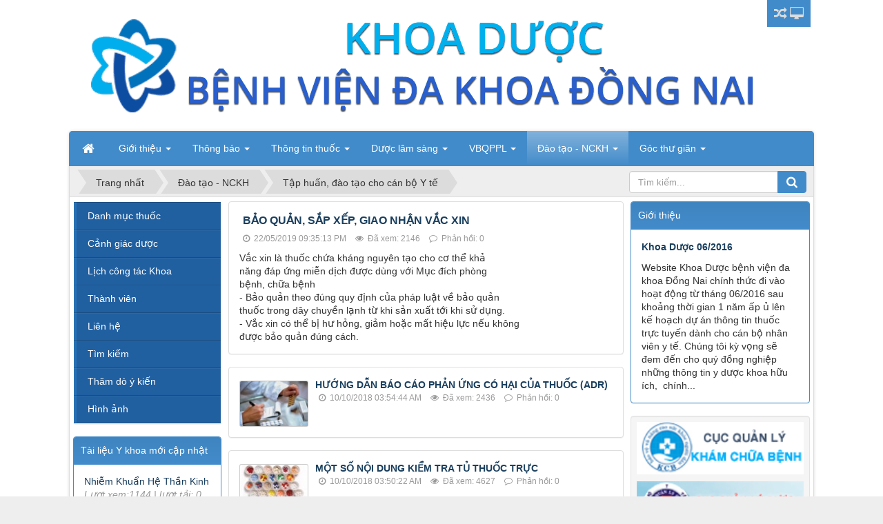

--- FILE ---
content_type: text/html; charset=utf-8
request_url: http://khoaduocbvdkdongnai.org/dao-tao-nckh/tap-huan-dao-tao-cho-can-bo-y-te/
body_size: 13834
content:
<!DOCTYPE html>
	<html lang="vi" xmlns="http://www.w3.org/1999/xhtml" prefix="og: http://ogp.me/ns#">
	<head>
<title>Tập huấn, đào tạo cho cán bộ Y tế</title>
<meta name="description" content="Tập huấn, đào tạo cho cán bộ Y tế - Viewcat - Đào tạo - NCKH - http&#x3A;&#x002F;&#x002F;khoaduocbvdkdongnai.org&#x002F;dao-tao-nckh&#x002F;tap-huan-dao-tao-cho-can-bo-y-te&#x002F;" />
<meta name="author" content="Khoa Dược - Bệnh viện Đa khoa Đồng Nai" />
<meta name="copyright" content="Khoa Dược - Bệnh viện Đa khoa Đồng Nai [admin@admin.com]" />
<meta name="robots" content="index, archive, follow, noodp" />
<meta name="googlebot" content="index,archive,follow,noodp" />
<meta name="msnbot" content="all,index,follow" />
<meta name="generator" content="NukeViet v4.0" />
<meta name="viewport" content="width=device-width, initial-scale=1" />
<meta http-equiv="Content-Type" content="text/html; charset=utf-8" />
<meta property="og:title" content="Tập huấn, đào tạo cho cán bộ Y tế" />
<meta property="og:type" content="website" />
<meta property="og:description" content="Tập huấn, đào tạo cho cán bộ Y tế - Viewcat - Đào tạo - NCKH - http&#x3A;&#x002F;&#x002F;khoaduocbvdkdongnai.org&#x002F;dao-tao-nckh&#x002F;tap-huan-dao-tao-cho-can-bo-y-te&#x002F;" />
<meta property="og:site_name" content="Khoa Dược - Bệnh viện Đa khoa Đồng Nai" />
<meta property="og:url" content="http://khoaduocbvdkdongnai.org/dao-tao-nckh/tap-huan-dao-tao-cho-can-bo-y-te/" />
<link rel="shortcut icon" href="/favicon.ico">
<link rel="canonical" href="http://khoaduocbvdkdongnai.org/dao-tao-nckh/tap-huan-dao-tao-cho-can-bo-y-te/">
<link rel="alternate" href="/dao-tao-nckh/rss/" title="Đào tạo - NCKH" type="application/rss+xml">
<link rel="alternate" href="/dao-tao-nckh/rss/tap-huan-dao-tao-cho-can-bo-y-te/" title="Đào tạo - NCKH - Tập huấn, đào tạo cho cán bộ Y tế" type="application/rss+xml">
<link rel="alternate" href="/dao-tao-nckh/rss/huong-dan-sinh-vien-thuc-tap/" title="Đào tạo - NCKH - Hướng dẫn sinh viên thực tập" type="application/rss+xml">
<link rel="alternate" href="/dao-tao-nckh/rss/de-tai-nghien-cuu-khoa-hoc/" title="Đào tạo - NCKH - Đề tài nghiên cứu khoa học" type="application/rss+xml">
<link rel="alternate" href="/dao-tao-nckh/rss/bai-bao-khoa-hoc/" title="Đào tạo - NCKH - Bài báo khoa học" type="application/rss+xml">
<link rel="alternate" href="/dao-tao-nckh/rss/iso-khoa-duoc/" title="Đào tạo - NCKH - ISO Khoa Dược" type="application/rss+xml">
<link rel="StyleSheet" href="/assets/css/font-awesome.min.css">
<link rel="StyleSheet" href="/themes/default/css/bootstrap.min.css">
<link rel="StyleSheet" href="/themes/default/css/style.css">
<link rel="StyleSheet" href="/themes/default/css/style.responsive.css">
<link rel="StyleSheet" href="/themes/default/css/news.css">
<link rel="stylesheet" type="text/css" href="/themes/default/css/laws.css" />
<link rel="stylesheet" type="text/css"	href="/themes/default/css/jquery.metisMenu.css" />
<style type="text/css">
.socialList a {
    background-color: #428bca;
    border-radius: 3px;
    color: #dcdcdc;
    display: inline;
    font-size: 16px;
    height: 28px;
    line-height: 28px;
    padding: 5px;
    text-align: center;
    transition: all 0.4s ease 0s;
    width: 28px;
}
</style>
	</head>
	<body>
	<noscript>
		<div class="alert alert-danger">Trình duyệt của bạn đã tắt chức năng hỗ trợ JavaScript.<br />Website chỉ làm việc khi bạn bật nó trở lại.<br />Để tham khảo cách bật JavaScript, hãy click chuột <a href="http://wiki.nukeviet.vn/support:browser:enable_javascript">vào đây</a>!</div>
	</noscript>
    <div class="body-bg">
	<div class="wraper">

		<header>
			<div class="container">
				<div id="header" class="row">
				    <div class="logo col-xs-24 col-sm-24 col-md-8">
                                                <a title="Khoa Dược - Bệnh viện Đa khoa Đồng Nai" href="/"><img src="/uploads/bn3.gif" width="1000" height="150" alt="Khoa Dược - Bệnh viện Đa khoa Đồng Nai" /></a>
                                                <h1>Khoa Dược - Bệnh viện Đa khoa Đồng Nai</h1>
                        <h2></h2>
                    </div>
                    <div class="col-xs-24 col-sm-24 col-md-16">
                    </div>
				</div>
			</div>
		</header>
		<nav class="second-nav" id="menusite">
			<div class="container">
				<div class="row">
                    <div class="bg box-shadow">
					<div class="navbar navbar-default navbar-static-top" role="navigation">
	<div class="navbar-header">
		<button type="button" class="navbar-toggle" data-toggle="collapse" data-target="#menu-site-default">
			<span class="sr-only">&nbsp;</span>
			<span class="icon-bar">&nbsp;</span>
			<span class="icon-bar">&nbsp;</span>
			<span class="icon-bar">&nbsp;</span>
		</button>
	</div>
	<div class="collapse navbar-collapse" id="menu-site-default">
        <ul class="nav navbar-nav">
			<li>
				<a class="home" title="Trang nhất" href="/"><em class="fa fa-lg fa-home">&nbsp;</em><span class="visible-xs-inline-block"> Trang nhất</span></a>
			</li>
			            <li  class="dropdown" rol="presentation">
                <a class="dropdown-toggle"  href="/about/" role="button" aria-expanded="false" title="Giới thiệu" >Giới thiệu <strong class="caret">&nbsp;</strong></a>
                                <ul class="dropdown-menu">
	    <li >
        <a href="/about/Gioi-thieu-khoa-Duoc-Benh-vien-Da-khoa-Dong-Nai.html" title="Giới thiệu chung" >Giới thiệu chung</a>
    </li>
    <li >
        <a href="/about/So-do-to-chuc-10.html" title="Sơ đồ tổ chức" >Sơ đồ tổ chức</a>
    </li>
    <li >
        <a href="/about/Danh-sach-nhan-vien.html" title="Danh sách nhân viên" >Danh sách nhân viên</a>
    </li>
    <li >
        <a href="#" title="Nhật kí công việc" >Nhật kí công việc</a>
    </li>
    <li >
        <a href="/about/Thanh-tich-Khoa-Duoc-Benh-vien-Da-khoa-Dong-Nai-9.html" title="Thành tích" >Thành tích</a>
    </li>
</ul>
			</li>
            <li  class="dropdown" rol="presentation">
                <a class="dropdown-toggle"  href="#" role="button" aria-expanded="false" title="Thông báo" >Thông báo <strong class="caret">&nbsp;</strong></a>
                                <ul class="dropdown-menu">
	    <li >
        <a href="/index.php?language=vi&nv=danhmucthuoc&year=2023" title="Danh mục thuốc sử dụng tại bệnh viện năm 2023" >Danh mục thuốc sử dụng tại bệnh viện năm 2023</a>
    </li>
    <li >
        <a href="/index.php?language=vi&nv=danhmucthuoc&year=2021" title="Danh mục thuốc sử dụng tại bệnh viện năm 2021" >Danh mục thuốc sử dụng tại bệnh viện năm 2021</a>
    </li>
    <li >
        <a href="/index.php?language=vi&nv=danhmucthuoc&year=2020" title="Danh mục thuốc sử dụng tại bệnh viện năm 2020" >Danh mục thuốc sử dụng tại bệnh viện năm 2020</a>
    </li>
    <li >
        <a href="/index.php?language=vi&nv=danhmucthuoc&year=2018" title="Danh mục thuốc sử dụng tại bệnh viện năm 2019" >Danh mục thuốc sử dụng tại bệnh viện năm 2019</a>
    </li>
    <li >
        <a href="/index.php?nv=danhmucthuoc&value=&cid=all&cid2=1&from=menu&year=2018" title="DM thuốc cần hội chẩn 2018" >DM thuốc cần hội chẩn 2018</a>
    </li>
    <li >
        <a href="/thong-tin-thuoc/dm-lasa/" title="DM LASA" >DM LASA</a>
    </li>
    <li >
        <a href="/thong-tin-thuoc/dm-thuoc-luu-y-thanh-toan-theo-thong-tu-40/" title="DM thuốc lưu ý thanh toán theo thông tư 40" >DM thuốc lưu ý thanh toán theo thông tư 40</a>
    </li>
    <li class="dropdown-submenu">
        <a href="#" title="2016" >2016</a>
                <ul class="dropdown-menu">
	    <li >
        <a href="/danhmucthuoc/" title="Danh mục thuốc sử dụng tại bệnh viện 2016" >Danh mục thuốc sử dụng tại bệnh viện 2016</a>
    </li>
    <li >
        <a href="/index.php?nv=danhmucthuoc&value=&cid=all&cid2=1&from=menu" title="DM thuốc cần hội chẩn 2016" >DM thuốc cần hội chẩn 2016</a>
    </li>
</ul>
    </li>
    <li class="dropdown-submenu">
        <a href="#" title="2017" >2017</a>
                <ul class="dropdown-menu">
	    <li >
        <a href="/index.php?language=vi&nv=danhmucthuoc&year=2017" title="Danh mục thuốc sử dụng tại bệnh viện 2017" >Danh mục thuốc sử dụng tại bệnh viện 2017</a>
    </li>
    <li >
        <a href="/index.php?nv=danhmucthuoc&value=&cid=all&cid2=1&from=menu&year=2017" title="DM thuốc cần hội chẩn 2017" >DM thuốc cần hội chẩn 2017</a>
    </li>
</ul>
    </li>
</ul>
			</li>
            <li  class="dropdown" rol="presentation">
                <a class="dropdown-toggle"  href="/thong-tin-thuoc/" role="button" aria-expanded="false" title="Thông tin thuốc" >Thông tin thuốc <strong class="caret">&nbsp;</strong></a>
                                <ul class="dropdown-menu">
	    <li class="dropdown-submenu">
        <a href="/thong-tin-thuoc/danh-cho-can-bo-y-te/" title="Dành cho cán bộ y tế" >Dành cho cán bộ y tế</a>
                <ul class="dropdown-menu">
	    <li >
        <a href="/thong-tin-thuoc/thuoc-bi-thu-hoi-dinh-chi-luu-hanh-rut-so-dang-ki/" title="Thuốc bị thu hồi, đình chỉ lưu hành, rút số đăng kí" >Thuốc bị thu hồi, đình chỉ lưu hành, rút số đăng kí</a>
    </li>
    <li >
        <a href="/danhmucthuoc/" title="HDSD thuốc của nhà sản xuất" >HDSD thuốc của nhà sản xuất</a>
    </li>
    <li >
        <a href="/thong-tin-thuoc/thong-tin-canh-giac-duoc/" title="Thông tin cảnh giác dược" >Thông tin cảnh giác dược</a>
    </li>
    <li >
        <a href="/thong-tin-thuoc/thu-vien-tai-lieu/" title="Thư viện Tài liệu" >Thư viện Tài liệu</a>
    </li>
</ul>
    </li>
    <li class="dropdown-submenu">
        <a href="/thong-tin-thuoc/thong-tin-danh-cho-nguoi-benh/" title="Thông tin dành cho người bệnh" >Thông tin dành cho người bệnh</a>
                <ul class="dropdown-menu">
	    <li >
        <a href="/thong-tin-thuoc/huong-dan-su-dung-thuoc-19/" title="Hướng dẫn sử dụng thuốc" >Hướng dẫn sử dụng thuốc</a>
    </li>
    <li >
        <a href="/thong-tin-thuoc/huong-dan-viec-kiem-tra-va-linh-thuoc/" title="Hướng dẫn việc kiểm tra và lĩnh thuốc" >Hướng dẫn việc kiểm tra và lĩnh thuốc</a>
    </li>
    <li >
        <a href="/thong-tin-thuoc/huong-dan-giai-quyet-khieu-nai-su-co/" title="Hướng dẫn giải quyết khiếu nại, sự cố" >Hướng dẫn giải quyết khiếu nại, sự cố</a>
    </li>
</ul>
    </li>
</ul>
			</li>
            <li  class="dropdown" rol="presentation">
                <a class="dropdown-toggle"  href="/duoc-lam-sang/" role="button" aria-expanded="false" title="Dược lâm sàng" >Dược lâm sàng <strong class="caret">&nbsp;</strong></a>
                                <ul class="dropdown-menu">
	    <li >
        <a href="/duoc-lam-sang/danh-gia-tinh-hinh-su-dung-thuoc/" title="Đánh giá tình hình sử dụng thuốc" >Đánh giá tình hình sử dụng thuốc</a>
    </li>
    <li >
        <a href="/duoc-lam-sang/binh-don-thuoc/" title="Bình đơn thuốc" >Bình đơn thuốc</a>
    </li>
    <li >
        <a href="/duoc-lam-sang/phan-tich-ho-so-benh-an/" title="Phân tích hồ sơ bệnh án" >Phân tích hồ sơ bệnh án</a>
    </li>
    <li class="dropdown-submenu">
        <a href="/duoc-lam-sang/danh-gia-tuong-tac-thuoc/" title="Đánh giá tương tác thuốc" >Đánh giá tương tác thuốc</a>
                <ul class="dropdown-menu">
	    <li >
        <a href="/duoc-lam-sang/don-thuoc-ngoai-tru/" title="Đơn thuốc ngoại trú" >Đơn thuốc ngoại trú</a>
    </li>
    <li >
        <a href="/duoc-lam-sang/ho-so-benh-an-noi-tru/" title="Hồ sơ bệnh án nội trú" >Hồ sơ bệnh án nội trú</a>
    </li>
</ul>
    </li>
    <li class="dropdown-submenu">
        <a href="/duoc-lam-sang/cong-tac-adr/" title="Công tác ADR" >Công tác ADR</a>
                <ul class="dropdown-menu">
	    <li >
        <a href="/duoc-lam-sang/bao-cao-ca-adr/" title="Báo cáo ca ADR" >Báo cáo ca ADR</a>
    </li>
    <li >
        <a href="/duoc-lam-sang/phan-tich-ca-adr/" title="Phân tích ca ADR" >Phân tích ca ADR</a>
    </li>
    <li >
        <a href="/duoc-lam-sang/phan-ung-co-hai-thuoc-thuong-gap/" title="Phản ứng có hại thuốc thường gặp" >Phản ứng có hại thuốc thường gặp</a>
    </li>
</ul>
    </li>
</ul>
			</li>
            <li  class="dropdown" rol="presentation">
                <a class="dropdown-toggle"  href="/laws/" role="button" aria-expanded="false" title="VBQPPL" >VBQPPL <strong class="caret">&nbsp;</strong></a>
                                <ul class="dropdown-menu">
	    <li >
        <a href="/laws/Luat/" title="Luật" >Luật</a>
    </li>
    <li >
        <a href="/laws/Nghi-dinh/" title="Nghị định" >Nghị định</a>
    </li>
    <li >
        <a href="/laws/Quyet-dinh/" title="Quyết định" >Quyết định</a>
    </li>
    <li >
        <a href="/laws/Thong-tu/" title="Thông tư" >Thông tư</a>
    </li>
    <li >
        <a href="/laws/Van-ban/" title="Văn bản" >Văn bản</a>
    </li>
</ul>
			</li>
            <li  class="dropdown active" rol="presentation">
                <a class="dropdown-toggle"  href="/dao-tao-nckh/" role="button" aria-expanded="false" title="Đào tạo - NCKH" >Đào tạo - NCKH <strong class="caret">&nbsp;</strong></a>
                                <ul class="dropdown-menu">
	    <li >
        <a href="/dao-tao-nckh/tap-huan-dao-tao-cho-can-bo-y-te/" title="Tập huấn, đào tạo cho cán bộ Y tế" >Tập huấn, đào tạo cho cán bộ Y tế</a>
    </li>
    <li >
        <a href="/dao-tao-nckh/huong-dan-sinh-vien-thuc-tap/" title="Hướng dẫn sinh viên thực tập" >Hướng dẫn sinh viên thực tập</a>
    </li>
    <li >
        <a href="/dao-tao-nckh/de-tai-nghien-cuu-khoa-hoc/" title="Đề tài nghiên cứu khoa học" >Đề tài nghiên cứu khoa học</a>
    </li>
    <li >
        <a href="/dao-tao-nckh/bai-bao-khoa-hoc/" title="Bài báo khoa học" >Bài báo khoa học</a>
    </li>
    <li >
        <a href="/dao-tao-nckh/iso-khoa-duoc/" title="ISO Khoa Dược" >ISO Khoa Dược</a>
    </li>
</ul>
			</li>
            <li  class="dropdown" rol="presentation">
                <a class="dropdown-toggle"  href="/goc-thu-gian/" role="button" aria-expanded="false" title="Góc thư giãn" >Góc thư giãn <strong class="caret">&nbsp;</strong></a>
                                <ul class="dropdown-menu">
	    <li >
        <a href="/goc-thu-gian/bizarre-and-funny-news/" title="Bizarre and funny news" >Bizarre and funny news</a>
    </li>
    <li >
        <a href="/goc-thu-gian/goc-trai-tim/" title="Góc trái tim" >Góc trái tim</a>
    </li>
    <li >
        <a href="/goc-thu-gian/bi-quyet-hay/" title="Bí quyết hay" >Bí quyết hay</a>
    </li>
</ul>
			</li>
         </ul>
	</div>
</div>
                    </div>
				</div>
			</div>
		</nav>
        <nav class="header-nav">
            <div class="container">
				<div style="background-color: #428bca;  float: right;padding: 10px;">
				                                        <div class="theme-change">
                                                <span title="Chế độ giao diện đang hiển thị: Tự động"><em class="fa fa-random fa-lg"></em></span>
                                                <a href="/index.php?language=vi&amp;nv=dao-tao-nckh&amp;nvvithemever=d&amp;nv_redirect=_I7vHV-qabaNs7AEP0lCU21mveFbn3xKvspb1Hj_023DOLtupVlVYAg9ipitvCHOJj0rYLh1FK_9t-sNTgF96uNojACFhsFd9BOtanFvQeY," rel="nofollow" title="Click để chuyển sang giao diện Máy Tính"><em class="fa fa-desktop fa-lg"></em></a>
                    </div>
				</div>
                <div class="personalArea">
                </div>
                <div class="social-icons">
                </div>
                <div class="contactDefault">
                </div>
                <div id="tip" data-content="">
                    <div class="bg"></div>
                </div>
            </div>
        </nav>
		<section>
			<div class="container" id="body">
                <nav class="third-nav">
    				<div class="row">
                        <div class="bg">
                        <div class="clearfix">
                            <div class="col-xs-24 col-sm-18 col-md-18">
                                                                <div class="breadcrumbs-wrap">
                                	<div class="display">
                                		<a class="show-subs-breadcrumbs hidden" href="#" onclick="showSubBreadcrumbs(this, event);"><em class="fa fa-lg fa-angle-right"></em></a>
		                                <ul class="breadcrumbs list-none"></ul>
									</div>
									<ul class="subs-breadcrumbs"></ul>
	                                <ul class="temp-breadcrumbs hidden">
	                                    <li itemscope itemtype="http://data-vocabulary.org/Breadcrumb"><a href="/" itemprop="url" title="Trang nhất"><span itemprop="title">Trang nhất</span></a></li>
	                                    <li itemscope itemtype="http://data-vocabulary.org/Breadcrumb"><a href="/dao-tao-nckh/" itemprop="url" title="Đào tạo - NCKH"><span class="txt" itemprop="title">Đào tạo - NCKH</span></a></li><li itemscope itemtype="http://data-vocabulary.org/Breadcrumb"><a href="/dao-tao-nckh/tap-huan-dao-tao-cho-can-bo-y-te/" itemprop="url" title="Tập huấn, đào tạo cho cán bộ Y tế"><span class="txt" itemprop="title">Tập huấn, đào tạo cho cán bộ Y tế</span></a></li>
	                                </ul>
								</div>
                            </div>
                            <div class="headerSearch col-xs-24 col-sm-6 col-md-6">
                                <div class="input-group">
                                    <input type="text" class="form-control" maxlength="60" placeholder="Tìm kiếm..."><span class="input-group-btn"><button type="button" class="btn btn-info" data-url="/seek/?q=" data-minlength="3" data-click="y"><em class="fa fa-search fa-lg"></em></button></span>
                                </div>
                            </div>
                        </div>
                        </div>
                    </div>
                </nav>
<div class="row">
</div>
<div class="row">
    <div class="col-sm-12 col-md-13 col-sm-push-6 col-md-push-5">
        <div class="news_column">
		<div class="panel panel-default">
		<div class="panel-body featured">
			<h2>
				<a href="/dao-tao-nckh/tap-huan-dao-tao-cho-can-bo-y-te/bao-quan-sap-xep-giao-nhan-vac-xin-41.html" title="BẢO QUẢN, SẮP XẾP, GIAO NHẬN VẮC XIN">BẢO QUẢN, SẮP XẾP, GIAO NHẬN VẮC XIN</a>
			</h2>
			<div class="text-muted">
				<ul class="list-unstyled list-inline">
					<li>
						<em class="fa fa-clock-o">&nbsp;</em> 22/05/2019 09:35:13 PM
					</li>
					<li>
						<em class="fa fa-eye">&nbsp;</em> Đã xem: 2146
					</li>
										<li>
						<em class="fa fa-comment-o">&nbsp;</em> Phản hồi: 0
					</li>
				</ul>
			</div>
			Vắc xin là thuốc chứa kháng nguyên tạo cho cơ thể khả<br />năng đáp ứng miễn dịch được dùng với Mục đích phòng<br />bệnh, chữa bệnh<br />- Bảo quản theo đúng quy định của pháp luật về bảo quản<br />thuốc trong dây chuyền lạnh từ khi sản xuất tới khi sử dụng.<br />- Vắc xin có thể bị hư hỏng, giảm hoặc mất hiệu lực nếu không<br />được bảo quản đúng cách.
		</div>
	</div>
		<div class="panel panel-default">
		<div class="panel-body">
						<a href="/dao-tao-nckh/tap-huan-dao-tao-cho-can-bo-y-te/huong-dan-bao-cao-phan-ung-co-hai-cua-thuoc-adr-35.html" title="HƯỚNG DẪN BÁO CÁO PHẢN ỨNG CÓ HẠI CỦA THUỐC &#40;ADR&#41;"><img  alt="HƯỚNG DẪN BÁO CÁO PHẢN ỨNG CÓ HẠI CỦA THUỐC &#40;ADR&#41;" src="/assets/dao-tao-nckh/2017_12/ke-don.jpg" width="100" class="img-thumbnail pull-left imghome" /></a>
			<h3>
				<a href="/dao-tao-nckh/tap-huan-dao-tao-cho-can-bo-y-te/huong-dan-bao-cao-phan-ung-co-hai-cua-thuoc-adr-35.html" title="HƯỚNG DẪN BÁO CÁO PHẢN ỨNG CÓ HẠI CỦA THUỐC &#40;ADR&#41;">HƯỚNG DẪN BÁO CÁO PHẢN ỨNG CÓ HẠI CỦA THUỐC &#40;ADR&#41;</a>
			</h3>
			<div class="text-muted">
				<ul class="list-unstyled list-inline">
					<li><em class="fa fa-clock-o">&nbsp;</em> 10/10/2018 03:54:44 AM</li>
					<li><em class="fa fa-eye">&nbsp;</em> Đã xem: 2436</li>
										<li><em class="fa fa-comment-o">&nbsp;</em> Phản hồi: 0</li>
				</ul>
			</div>
		</div>
	</div>
	<div class="panel panel-default">
		<div class="panel-body">
						<a href="/dao-tao-nckh/tap-huan-dao-tao-cho-can-bo-y-te/mot-so-noi-dung-kiem-tra-tu-thuoc-truc-34.html" title="MỘT SỐ NỘI DUNG KIỂM TRA TỦ THUỐC TRỰC"><img  alt="MỘT SỐ NỘI DUNG KIỂM TRA TỦ THUỐC TRỰC" src="/assets/dao-tao-nckh/2017_12/thuoc.jpg" width="100" class="img-thumbnail pull-left imghome" /></a>
			<h3>
				<a href="/dao-tao-nckh/tap-huan-dao-tao-cho-can-bo-y-te/mot-so-noi-dung-kiem-tra-tu-thuoc-truc-34.html" title="MỘT SỐ NỘI DUNG KIỂM TRA TỦ THUỐC TRỰC">MỘT SỐ NỘI DUNG KIỂM TRA TỦ THUỐC TRỰC</a>
			</h3>
			<div class="text-muted">
				<ul class="list-unstyled list-inline">
					<li><em class="fa fa-clock-o">&nbsp;</em> 10/10/2018 03:50:22 AM</li>
					<li><em class="fa fa-eye">&nbsp;</em> Đã xem: 4627</li>
										<li><em class="fa fa-comment-o">&nbsp;</em> Phản hồi: 0</li>
				</ul>
			</div>
		</div>
	</div>
	<div class="panel panel-default">
		<div class="panel-body">
						<a href="/dao-tao-nckh/tap-huan-dao-tao-cho-can-bo-y-te/khen-thuong-quy-i-nam-2018-33.html" title="Khen thưởng Quý I năm 2018"><img  alt="Khen thưởng Quý I năm 2018" src="/assets/dao-tao-nckh/2018_08/khen-thuong.jpg" width="100" class="img-thumbnail pull-left imghome" /></a>
			<h3>
				<a href="/dao-tao-nckh/tap-huan-dao-tao-cho-can-bo-y-te/khen-thuong-quy-i-nam-2018-33.html" title="Khen thưởng Quý I năm 2018">Khen thưởng Quý I năm 2018</a>
			</h3>
			<div class="text-muted">
				<ul class="list-unstyled list-inline">
					<li><em class="fa fa-clock-o">&nbsp;</em> 22/08/2018 10:40:09 PM</li>
					<li><em class="fa fa-eye">&nbsp;</em> Đã xem: 1670</li>
										<li><em class="fa fa-comment-o">&nbsp;</em> Phản hồi: 0</li>
				</ul>
			</div>
		</div>
	</div>
	<div class="panel panel-default">
		<div class="panel-body">
						<a href="/dao-tao-nckh/tap-huan-dao-tao-cho-can-bo-y-te/khao-sat-va-danh-gia-hoat-dong-cung-ung-thuoc-tai-benh-vien-da-khoa-dong-nai-nam-2015-va-nam-2016-32.html" title="KHẢO SÁT VÀ ĐÁNH GIÁ HOẠT ĐỘNG CUNG ỨNG THUỐC TẠI BỆNH VIỆN ĐA KHOA ĐỒNG NAI NĂM 2015 VÀ NĂM 2016"><img  alt="KHẢO SÁT VÀ ĐÁNH GIÁ HOẠT ĐỘNG CUNG ỨNG THUỐC TẠI BỆNH VIỆN ĐA KHOA ĐỒNG NAI NĂM 2015 VÀ NĂM 2016" src="/assets/dao-tao-nckh/2017_12/thuoc.jpg" width="100" class="img-thumbnail pull-left imghome" /></a>
			<h3>
				<a href="/dao-tao-nckh/tap-huan-dao-tao-cho-can-bo-y-te/khao-sat-va-danh-gia-hoat-dong-cung-ung-thuoc-tai-benh-vien-da-khoa-dong-nai-nam-2015-va-nam-2016-32.html" title="KHẢO SÁT VÀ ĐÁNH GIÁ HOẠT ĐỘNG CUNG ỨNG THUỐC TẠI BỆNH VIỆN ĐA KHOA ĐỒNG NAI NĂM 2015 VÀ NĂM 2016">KHẢO SÁT VÀ ĐÁNH GIÁ HOẠT ĐỘNG CUNG ỨNG THUỐC TẠI BỆNH VIỆN ĐA KHOA ĐỒNG NAI NĂM 2015 VÀ NĂM 2016</a>
			</h3>
			<div class="text-muted">
				<ul class="list-unstyled list-inline">
					<li><em class="fa fa-clock-o">&nbsp;</em> 08/08/2018 12:18:00 AM</li>
					<li><em class="fa fa-eye">&nbsp;</em> Đã xem: 5960</li>
										<li><em class="fa fa-comment-o">&nbsp;</em> Phản hồi: 32</li>
				</ul>
			</div>
			Mục tiêu nghiên cứu: -	Mô tả thực trạng cung ứng thuốc tại bệnh viện đa khoa Đồng Nai năm 2015 - 2016.-	Đề xuất giải pháp nâng cao chất lượng hoạt động cung ứng thuốc tại bệnh viện đa khoa Đồng Nai.
		</div>
	</div>
	<div class="panel panel-default">
		<div class="panel-body">
						<a href="/dao-tao-nckh/tap-huan-dao-tao-cho-can-bo-y-te/danh-gia-tinh-hinh-su-dung-thuoc-chia-lieu-insulin-31.html" title="ĐÁNH GIÁ TÌNH HÌNH SỬ DỤNG THUỐC CHIA LIỀU INSULIN"><img  alt="ĐÁNH GIÁ TÌNH HÌNH SỬ DỤNG THUỐC CHIA LIỀU INSULIN" src="/assets/dao-tao-nckh/2017_12/thuoc.jpg" width="100" class="img-thumbnail pull-left imghome" /></a>
			<h3>
				<a href="/dao-tao-nckh/tap-huan-dao-tao-cho-can-bo-y-te/danh-gia-tinh-hinh-su-dung-thuoc-chia-lieu-insulin-31.html" title="ĐÁNH GIÁ TÌNH HÌNH SỬ DỤNG THUỐC CHIA LIỀU INSULIN">ĐÁNH GIÁ TÌNH HÌNH SỬ DỤNG THUỐC CHIA LIỀU INSULIN</a>
			</h3>
			<div class="text-muted">
				<ul class="list-unstyled list-inline">
					<li><em class="fa fa-clock-o">&nbsp;</em> 08/08/2018 12:03:57 AM</li>
					<li><em class="fa fa-eye">&nbsp;</em> Đã xem: 4751</li>
										<li><em class="fa fa-comment-o">&nbsp;</em> Phản hồi: 0</li>
				</ul>
			</div>
			ĐÁNH GIÁ TÌNH HÌNH SỬ DỤNG THUỐC CHIA LIỀU INSULIN LỌ THÁNG 8 NĂM 2017 TẠI BỆNH VIỆN ĐA KHOA ĐỒNG NAI
		</div>
	</div>
	<div class="panel panel-default">
		<div class="panel-body">
						<a href="/dao-tao-nckh/tap-huan-dao-tao-cho-can-bo-y-te/khao-sat-thuc-trang-bao-cao-phan-ung-co-hai-cua-thuoc-adr-tai-benh-vien-da-khoa-dong-nai-tu-thang-01-22-09-2017-30.html" title="KHẢO SÁT THỰC TRẠNG BÁO CÁO PHẢN ỨNG CÓ HẠI CỦA THUỐC &#40;ADR&#41; TẠI BỆNH VIỆN ĐA KHOA ĐỒNG NAI TỪ THÁNG 01-22&#x002F;09&#x002F;2017"><img  alt="KHẢO SÁT THỰC TRẠNG BÁO CÁO PHẢN ỨNG CÓ HẠI CỦA THUỐC &#40;ADR&#41; TẠI BỆNH VIỆN ĐA KHOA ĐỒNG NAI TỪ THÁNG 01-22&#x002F;09&#x002F;2017" src="/assets/dao-tao-nckh/2017_12/thuoc.jpg" width="100" class="img-thumbnail pull-left imghome" /></a>
			<h3>
				<a href="/dao-tao-nckh/tap-huan-dao-tao-cho-can-bo-y-te/khao-sat-thuc-trang-bao-cao-phan-ung-co-hai-cua-thuoc-adr-tai-benh-vien-da-khoa-dong-nai-tu-thang-01-22-09-2017-30.html" title="KHẢO SÁT THỰC TRẠNG BÁO CÁO PHẢN ỨNG CÓ HẠI CỦA THUỐC &#40;ADR&#41; TẠI BỆNH VIỆN ĐA KHOA ĐỒNG NAI TỪ THÁNG 01-22&#x002F;09&#x002F;2017">KHẢO SÁT THỰC TRẠNG BÁO CÁO PHẢN ỨNG CÓ HẠI CỦA THUỐC &#40;ADR&#41; TẠI BỆNH VIỆN ĐA KHOA ĐỒNG NAI TỪ THÁNG 01-22&#x002F;09&#x002F;2017</a>
			</h3>
			<div class="text-muted">
				<ul class="list-unstyled list-inline">
					<li><em class="fa fa-clock-o">&nbsp;</em> 07/08/2018 11:51:42 PM</li>
					<li><em class="fa fa-eye">&nbsp;</em> Đã xem: 8007</li>
										<li><em class="fa fa-comment-o">&nbsp;</em> Phản hồi: 0</li>
				</ul>
			</div>
			TÓM TẮT<br />Ngày nay, trong vấn đề sử dụng thuốc, người ta không chỉ quan tâm đến chất lượng và tính hiệu quả  mà còn chú ý đến tính an toàn của nó. Với mục đích phòng tránh và giảm thiểu tác hại cho bệnh nhân, việc xây dựng một cơ chế đánh giá và theo dõi an toàn của thuốc trong thực hành lâm sàng là hết sức cần thiết. Chúng tôi đã tiến hành phân tích các báo cáo tự nguyện ADR tại Bệnh viện đa khoa Đồng Nai từ tháng 01 đến ngày 22/9/2017, trên cơ sở đó đề xuất một số biện pháp nhằm nâng cao số lượng, chất lượng thông tin trong báo cáo và nhận thức của cán bộ y tế trong báo cáo ADR. <br />Kết quả:  ADR  thường gặp ở những người có độ tuổi từ 18 đến 60 tuổi. Dược sĩ là đối tượng báo cáo ADR nhiều nhất chiếm 52,78%. Ba khoa có báo cáo ADR nhiều nhất là khoa ung bướu, chẩn đoán hình ảnh và hồi sức tích cực chống độc. Nhóm thuốc được báo cáo nhiều nhất là kháng sinh nhóm beta-lactam chiếm tỷ lệ 41,87%. Đa số các ADR xảy ra ở đường tiêm/truyền chiếm tỷ lệ 95,35%.
		</div>
	</div>
	<div class="panel panel-default">
		<div class="panel-body">
						<a href="/dao-tao-nckh/tap-huan-dao-tao-cho-can-bo-y-te/tap-huan-ve-noi-dung-kiem-tra-tu-thuoc-truc-29.html" title="Tập huấn về Nội dung kiểm tra Tủ thuốc trực"><img  alt="Tập huấn về Nội dung kiểm tra Tủ thuốc trực" src="/assets/dao-tao-nckh/2018_04/tu-thuoc-truc.jpg" width="100" class="img-thumbnail pull-left imghome" /></a>
			<h3>
				<a href="/dao-tao-nckh/tap-huan-dao-tao-cho-can-bo-y-te/tap-huan-ve-noi-dung-kiem-tra-tu-thuoc-truc-29.html" title="Tập huấn về Nội dung kiểm tra Tủ thuốc trực">Tập huấn về Nội dung kiểm tra Tủ thuốc trực</a>
			</h3>
			<div class="text-muted">
				<ul class="list-unstyled list-inline">
					<li><em class="fa fa-clock-o">&nbsp;</em> 01/04/2018 11:11:38 PM</li>
					<li><em class="fa fa-eye">&nbsp;</em> Đã xem: 2452</li>
										<li><em class="fa fa-comment-o">&nbsp;</em> Phản hồi: 0</li>
				</ul>
			</div>
		</div>
	</div>
	<div class="panel panel-default">
		<div class="panel-body">
						<a href="/dao-tao-nckh/tap-huan-dao-tao-cho-can-bo-y-te/huong-dan-bao-cao-adr-28.html" title="Hướng dẫn báo cáo ADR"><img  alt="Hướng dẫn báo cáo ADR" src="/assets/dao-tao-nckh/source/adverse-reaction.jpg" width="100" class="img-thumbnail pull-left imghome" /></a>
			<h3>
				<a href="/dao-tao-nckh/tap-huan-dao-tao-cho-can-bo-y-te/huong-dan-bao-cao-adr-28.html" title="Hướng dẫn báo cáo ADR">Hướng dẫn báo cáo ADR</a>
			</h3>
			<div class="text-muted">
				<ul class="list-unstyled list-inline">
					<li><em class="fa fa-clock-o">&nbsp;</em> 01/04/2018 10:43:26 PM</li>
					<li><em class="fa fa-eye">&nbsp;</em> Đã xem: 2081</li>
										<li><em class="fa fa-comment-o">&nbsp;</em> Phản hồi: 0</li>
				</ul>
			</div>
		</div>
	</div>
	<div class="panel panel-default">
		<div class="panel-body">
			<h3>
				<a href="/dao-tao-nckh/tap-huan-dao-tao-cho-can-bo-y-te/huong-dan-website-khoa-duoc-18.html" title="Hướng dẫn Website Khoa Dược">Hướng dẫn Website Khoa Dược</a>
			</h3>
			<div class="text-muted">
				<ul class="list-unstyled list-inline">
					<li><em class="fa fa-clock-o">&nbsp;</em> 20/11/2016 08:21:35 PM</li>
					<li><em class="fa fa-eye">&nbsp;</em> Đã xem: 1906</li>
										<li><em class="fa fa-comment-o">&nbsp;</em> Phản hồi: 0</li>
				</ul>
			</div>
		</div>
	</div>
	<div class="panel panel-default">
		<div class="panel-body">
			<h3>
				<a href="/dao-tao-nckh/tap-huan-dao-tao-cho-can-bo-y-te/huong-dan-dm-thuoc-2016-17.html" title="Hướng dẫn DM thuốc 2016">Hướng dẫn DM thuốc 2016</a>
			</h3>
			<div class="text-muted">
				<ul class="list-unstyled list-inline">
					<li><em class="fa fa-clock-o">&nbsp;</em> 20/11/2016 08:13:17 PM</li>
					<li><em class="fa fa-eye">&nbsp;</em> Đã xem: 1882</li>
										<li><em class="fa fa-comment-o">&nbsp;</em> Phản hồi: 0</li>
				</ul>
			</div>
		</div>
	</div>
	<div class="panel panel-default">
		<div class="panel-body">
			<h3>
				<a href="/dao-tao-nckh/tap-huan-dao-tao-cho-can-bo-y-te/huong-dan-su-dung-mot-so-khang-sinh-tiem-16.html" title="Hướng dẫn sử dụng một số kháng sinh tiêm">Hướng dẫn sử dụng một số kháng sinh tiêm</a>
			</h3>
			<div class="text-muted">
				<ul class="list-unstyled list-inline">
					<li><em class="fa fa-clock-o">&nbsp;</em> 01/11/2016 10:19:23 PM</li>
					<li><em class="fa fa-eye">&nbsp;</em> Đã xem: 2059</li>
										<li><em class="fa fa-comment-o">&nbsp;</em> Phản hồi: 0</li>
				</ul>
			</div>
			Hướng dẫn sử dụng một số kháng sinh tiêm tại Bệnh viện ĐK Đồng Nai
		</div>
	</div>
</div>
    </div>
    <div class="col-sm-6 col-md-6 col-sm-push-6 col-md-push-5">
        <div class="panel panel-primary">
	<div class="panel-heading">
		Giới thiệu
	</div>
	<div class="panel-body">
		<h3 class="margin-bottom"><a title="Khoa Dược 06&#x002F;2016" href="/about/Khoa-Duoc-06-2016.html">Khoa Dược 06&#x002F;2016</a></h3>
<p>Website Khoa Dược bệnh viện đa khoa Đồng Nai chính thức đi vào hoạt động từ tháng 06/2016 sau khoảng thời gian 1 năm ấp ủ lên kế hoạch dự án thông tin thuốc trực tuyến dành cho cán bộ nhân viên y tế.

Chúng tôi kỳ vọng sẽ đem đến cho quý đồng nghiệp những thông tin y dược khoa hữu ích,&nbsp; chính...</p>

	</div>
</div>
<div class="well">
	<div class="nv-block-banners">
		<a href="/index.php?language=vi&amp;nv=banners&amp;op=click&amp;id=10" onclick="this.target='_blank'" title="Cục quản lý Khám chữa bệnh"> <img alt="Cục quản lý Khám chữa bệnh" src="/uploads/banners/cuc-quan-ly-kham-chua-benh.gif" width="250" height="79" /> </a>
</div><div class="nv-block-banners">
		<a href="/index.php?language=vi&amp;nv=banners&amp;op=click&amp;id=5" onclick="this.target='_blank'" title="Cục quản lý dược"> <img alt="Cục quản lý dược" src="/uploads/banners/cucquanlyduoc-1.png" width="250" height="79" /> </a>
</div><div class="nv-block-banners">
		<a href="/index.php?language=vi&amp;nv=banners&amp;op=click&amp;id=8" onclick="this.target='_blank'" title="WHO"> <img alt="WHO" src="/uploads/banners/who.png" width="250" height="87" /> </a>
</div><div class="nv-block-banners">
		<a href="/index.php?language=vi&amp;nv=banners&amp;op=click&amp;id=14" onclick="this.target='_blank'" title="Bệnh viện Đa khoa Đồng Nai"> <img alt="Bệnh viện Đa khoa Đồng Nai" src="/uploads/banners/bvdkdongnai.png" width="250" height="45" /> </a>
</div><div class="nv-block-banners">
		<a href="/index.php?language=vi&amp;nv=banners&amp;op=click&amp;id=13" onclick="this.target='_blank'" title="medscape.com"> <img alt="medscape.com" src="/uploads/banners/mscp-logo.png" width="250" height="57" /> </a>
</div><div class="nv-block-banners">
		<a href="/index.php?language=vi&amp;nv=banners&amp;op=click&amp;id=12" onclick="this.target='_blank'" title="www.drugs.com"> <img alt="www.drugs.com" src="/uploads/banners/drugs.png" width="250" height="64" /> </a>
</div><div class="nv-block-banners">
		<a href="/index.php?language=vi&amp;nv=banners&amp;op=click&amp;id=7" onclick="this.target='_blank'" title="Cổng thông tin Sở Y tế Đồng Nai"> <img alt="Cổng thông tin Sở Y tế Đồng Nai" src="/uploads/banners/2016-09-29_212141_1.png" width="250" height="89" /> </a>
</div><div class="nv-block-banners">
		<a href="/index.php?language=vi&amp;nv=banners&amp;op=click&amp;id=15" onclick="this.target='_blank'" title="Đại học Y dược Thành phố Hồ Chí Minh"> <img alt="Đại học Y dược Thành phố Hồ Chí Minh" src="/uploads/banners/zalo_screenshot_24_11_2017_142131.png" width="250" height="52" /> </a>
</div><div class="nv-block-banners">
		<a href="/index.php?language=vi&amp;nv=banners&amp;op=click&amp;id=9" onclick="this.target='_blank'" title="Viện Dược liệu"> <img alt="Viện Dược liệu" src="/uploads/banners/vienduoclieu-300x57.jpg" width="250" height="48" /> </a>
</div><div class="nv-block-banners">
		<a href="/index.php?language=vi&amp;nv=banners&amp;op=click&amp;id=6" onclick="this.target='_blank'" title="Bộ Y tế"> <img alt="Bộ Y tế" src="/uploads/banners/boyte.png" width="250" height="84" /> </a>
</div>
</div>
<div class="panel panel-primary">
	<div class="panel-heading">
		Tin xem nhiều
	</div>
	<div class="panel-body">
		<ul>
		<li class="clearfix">
				<a title="Tình huống lâm sàng cho Dược sĩ" href="/Tin-tuc/tinh-huong-lam-sang-cho-duoc-si-34.html"><img src="/assets/news/source/duoc-si.jpg" alt="Tình huống lâm sàng cho Dược sĩ" width="70" class="img-thumbnail pull-left"/></a>
		<a  class="show" href="/Tin-tuc/tinh-huong-lam-sang-cho-duoc-si-34.html" data-content="Case Studies" data-img="/assets/news/source/duoc-si.jpg" data-rel="block_news_tooltip">Tình huống lâm sàng cho Dược sĩ</a>
	</li>
	<li class="clearfix">
				<a title="Dinh Dưỡng cho người đặt hậu môn nhân tạo" href="/Tin-tuc/dinh-duong-cho-nguoi-dat-hau-mon-nhan-tao-98.html"><img src="/assets/news/2021_01/hau-mon-nhan-tao.png" alt="Dinh Dưỡng cho người đặt hậu môn nhân tạo" width="70" class="img-thumbnail pull-left"/></a>
		<a  class="show" href="/Tin-tuc/dinh-duong-cho-nguoi-dat-hau-mon-nhan-tao-98.html" data-content="" data-img="/assets/news/2021_01/hau-mon-nhan-tao.png" data-rel="block_news_tooltip">Dinh Dưỡng cho người đặt hậu môn nhân tạo</a>
	</li>
	<li class="clearfix">
				<a title="Y HỌC HẠT NHÂN TRONG CHẨN ĐOÁN VÀ ĐIỀU TRỊ" href="/Tin-tuc/y-hoc-hat-nhan-trong-chan-doan-va-dieu-tri-75.html"><img src="/assets/news/2019_11/img_1869.jpg" alt="Y HỌC HẠT NHÂN TRONG CHẨN ĐOÁN VÀ ĐIỀU TRỊ" width="70" class="img-thumbnail pull-left"/></a>
		<a  class="show" href="/Tin-tuc/y-hoc-hat-nhan-trong-chan-doan-va-dieu-tri-75.html" data-content="" data-img="/assets/news/2019_11/img_1869.jpg" data-rel="block_news_tooltip">Y HỌC HẠT NHÂN TRONG CHẨN ĐOÁN VÀ ĐIỀU TRỊ</a>
	</li>
	<li class="clearfix">
				<a title="Các thuốc cần hội chẩn, phê duyệt trước khi sử dụng" href="/Tin-tuc/cac-thuoc-can-hoi-chan-phe-duyet-truoc-khi-su-dung-70.html"><img src="/assets/news/2019_10/1.jpg" alt="Các thuốc cần hội chẩn, phê duyệt trước khi sử dụng" width="70" class="img-thumbnail pull-left"/></a>
		<a  class="show" href="/Tin-tuc/cac-thuoc-can-hoi-chan-phe-duyet-truoc-khi-su-dung-70.html" data-content="&#42; Căn cứ Thông tư số 30&#x002F;2018&#x002F;TT-BYT của Bộ Y tế ngày 30 tháng 10 năm 2018 về việc ban hành danh mục và tỷ lệ, điều kiện thanh toán đối với thuốc hóa..." data-img="/assets/news/2019_10/1.jpg" data-rel="block_news_tooltip">Các thuốc cần hội chẩn, phê duyệt trước khi sử dụng</a>
	</li>
	<li class="clearfix">
		<a  class="show" href="/Tin-tuc/ke-hoach-hoat-dong-benh-vien-2016-26.html" data-content="Kế hoạch hoạt động bệnh viện 2016" data-img="" data-rel="block_news_tooltip">Kế hoạch hoạt động bệnh viện 2016</a>
	</li>
	<li class="clearfix">
				<a title="Chụp cộng hưởng từ chuỗi xung mạch máu" href="/Tin-tuc/chup-cong-huong-tu-chuoi-xung-mach-mau-79.html"><img src="https://mrivietsub.com/wp-content/uploads/2019/03/image-31.png" alt="Chụp cộng hưởng từ chuỗi xung mạch máu" width="70" class="img-thumbnail pull-left"/></a>
		<a  class="show" href="/Tin-tuc/chup-cong-huong-tu-chuoi-xung-mach-mau-79.html" data-content="Chụp cộng hưởng từ chuỗi xung mạch máu" data-img="https://mrivietsub.com/wp-content/uploads/2019/03/image-31.png" data-rel="block_news_tooltip">Chụp cộng hưởng từ chuỗi xung mạch máu</a>
	</li>
	<li class="clearfix">
				<a title="Thông báo về ADR từ Trung tâm DI&amp;ADR Quốc gia" href="/Tin-tuc/thong-bao-ve-adr-tu-trung-tam-di-adr-quoc-gia-56.html"><img src="/assets/news/2017_11/drug-and-the-hypersensitivity-reactions.jpg" alt="Thông báo về ADR từ Trung tâm DI&amp;ADR Quốc gia" width="70" class="img-thumbnail pull-left"/></a>
		<a  class="show" href="/Tin-tuc/thong-bao-ve-adr-tu-trung-tam-di-adr-quoc-gia-56.html" data-content="Thông báo về ADR từ Trung tâm DI&amp;ADR Quốc gia" data-img="/assets/news/2017_11/drug-and-the-hypersensitivity-reactions.jpg" data-rel="block_news_tooltip">Thông báo về ADR từ Trung tâm DI&amp;ADR Quốc gia</a>
	</li>
	<li class="clearfix">
				<a title="Xây dựng danh mục thuốc biệt dược năm 2017" href="/Tin-tuc/xay-dung-danh-muc-thuoc-biet-duoc-nam-2017-41.html"><img src="/assets/news/2016_12/hop-dung-thuoc.jpg" alt="Xây dựng danh mục thuốc biệt dược năm 2017" width="70" class="img-thumbnail pull-left"/></a>
		<a  class="show" href="/Tin-tuc/xay-dung-danh-muc-thuoc-biet-duoc-nam-2017-41.html" data-content="" data-img="/assets/news/2016_12/hop-dung-thuoc.jpg" data-rel="block_news_tooltip">Xây dựng danh mục thuốc biệt dược năm 2017</a>
	</li>
	<li class="clearfix">
		<a  class="show" href="/Tin-tuc/bao-cao-cong-tac-y-te-thang-10-nam-2016-va-ke-hoach-thang-11-nam-2016-29.html" data-content="Báo cáo công tác y tế tháng 10 năm 2016 và kế hoạch tháng 11 năm 2016" data-img="" data-rel="block_news_tooltip">Báo cáo công tác y tế tháng 10 năm 2016 và kế hoạch tháng 11 năm 2016</a>
	</li>
	<li class="clearfix">
				<a title="Cảnh báo dành cho các Dược sĩ phải đứng làm việc cả ngày tại nhà thuốc" href="/Tin-tuc/canh-bao-danh-cho-cac-duoc-si-phai-dung-lam-viec-ca-ngay-tai-nha-thuoc-51.html"><img src="/assets/news/2017_04/varicose.jpg" alt="Cảnh báo dành cho các Dược sĩ phải đứng làm việc cả ngày tại nhà thuốc" width="70" class="img-thumbnail pull-left"/></a>
		<a  class="show" href="/Tin-tuc/canh-bao-danh-cho-cac-duoc-si-phai-dung-lam-viec-ca-ngay-tai-nha-thuoc-51.html" data-content="" data-img="/assets/news/2017_04/varicose.jpg" data-rel="block_news_tooltip">Cảnh báo dành cho các Dược sĩ phải đứng làm việc cả ngày tại nhà thuốc</a>
	</li>
</ul>
	</div>
</div>
<div class="panel panel-primary">
	<div class="panel-heading">
		Văn bản mới
	</div>
	<div class="panel-body">
		<div class="block-law marquee" data-direction='up' data-duration='9000' data-pauseOnHover="true" data-duplicated="true" style="height: 200px; overflow: hidden;" >
		<div class="m-bottom item">
		<h3 class="law-code">
			<a href="/laws/detail/Nghi-dinh-so-163-2025-ND-CP-cua-Chinh-phu-Quy-dinh-chi-tiet-mot-so-dieu-va-bien-phap-de-to-chuc-huong-dan-thi-hanh-Luat-Duoc-37/" title="Nghị định số 163&#x002F;2025&#x002F;NĐ-CP của Chính phủ&#x3A; Quy định chi tiết một số điều và biện pháp để tổ chức, hướng dẫn thi hành Luật Dược">163&#x002F;2025&#x002F;NĐ-CP</a>
		</h3>
		<p class="law-title">Nghị định số 163&#x002F;2025&#x002F;NĐ-CP của Chính phủ&#x3A; Quy định chi tiết một số điều và biện pháp để tổ chức, hướng dẫn thi hành Luật Dược</p>
				<em class="text-muted law-view">Lượt xem:1187 | lượt tải:0</em>
	</div>
	<div class="m-bottom item">
		<h3 class="law-code">
			<a href="/laws/detail/Huong-dan-tam-thoi-giam-sat-va-phong-chong-COVID-19-36/" title="Hướng dẫn tạm thời giám sát và phòng, chống COVID-19">3468</a>
		</h3>
		<p class="law-title">Hướng dẫn tạm thời giám sát và phòng, chống COVID-19</p>
				<em class="text-muted law-view">Lượt xem:4117 | lượt tải:883</em>
	</div>
	<div class="m-bottom item">
		<h3 class="law-code">
			<a href="/laws/detail/THONG-TU-QUY-DINH-VE-DON-THUOC-VA-VIEC-KE-DON-THUOC-HOA-DUOC-SINH-PHAM-TRONG-DIEU-TRI-NGOAI-TRU-35/" title="THÔNG TƯ QUY ĐỊNH VỀ ĐƠN THUỐC VÀ VIỆC KÊ ĐƠN THUỐC HÓA DƯỢC, SINH PHẨM TRONG ĐIỀU TRỊ NGOẠI TRÚ">TT-52&#x002F;2017-BYT</a>
		</h3>
		<p class="law-title">THÔNG TƯ QUY ĐỊNH VỀ ĐƠN THUỐC VÀ VIỆC KÊ ĐƠN THUỐC HÓA DƯỢC, SINH PHẨM TRONG ĐIỀU TRỊ NGOẠI TRÚ</p>
				<em class="text-muted law-view">Lượt xem:5865 | lượt tải:1219</em>
	</div>
	<div class="m-bottom item">
		<h3 class="law-code">
			<a href="/laws/detail/THONG-TU-HUONG-DAN-PHONG-CHAN-DOAN-VA-XU-TRI-PHAN-VE-34/" title="THÔNG TƯ HƯỚNG DẪN PHÒNG, CHẨN ĐOÁN VÀ XỬ TRÍ PHẢN VỆ">51&#x002F;2017&#x002F;TT-BYT</a>
		</h3>
		<p class="law-title">THÔNG TƯ HƯỚNG DẪN PHÒNG, CHẨN ĐOÁN VÀ XỬ TRÍ PHẢN VỆ</p>
				<em class="text-muted law-view">Lượt xem:8079 | lượt tải:1403</em>
	</div>
	<div class="m-bottom item">
		<h3 class="law-code">
			<a href="/laws/detail/QUYET-DINH-43-2007-QD-BYT-VE-XU-LI-RAC-THAI-Y-TE-33/" title="QUYẾT ĐỊNH 43-2007-QĐ-BYT VỀ XỬ LÍ RÁC THẢI Y TẾ">43-2007-QĐ-BYT</a>
		</h3>
		<p class="law-title">QUYẾT ĐỊNH 43-2007-QĐ-BYT VỀ XỬ LÍ RÁC THẢI Y TẾ</p>
				<em class="text-muted law-view">Lượt xem:4216 | lượt tải:1080</em>
	</div>
	<div class="m-bottom item">
		<h3 class="law-code">
			<a href="/laws/detail/NGHI-DINH-SO-20-2017-TT-BYT-VE-THUOC-VA-NGUYEN-LIEU-LAM-THUOC-PHAI-KIEM-SOAT-DAC-BIET-32/" title="NGHỊ ĐỊNH SỐ 20&#x002F;2017&#x002F;TT-BYT VỀ THUỐC VÀ NGUYÊN LIỆU LÀM THUỐC PHẢI KIỂM SOÁT ĐẶC BIỆT">TT 20&#x002F;2017&#x002F;TT-BYT</a>
		</h3>
		<p class="law-title">NGHỊ ĐỊNH SỐ 20&#x002F;2017&#x002F;TT-BYT VỀ THUỐC VÀ NGUYÊN LIỆU LÀM THUỐC PHẢI KIỂM SOÁT ĐẶC BIỆT</p>
				<em class="text-muted law-view">Lượt xem:9661 | lượt tải:1812</em>
	</div>
	<div class="m-bottom item">
		<h3 class="law-code">
			<a href="/laws/detail/THONG-TU-26-BYTQUY-DINH-VE-DANH-MUC-THUOC-HIEM-31/" title="THÔNG TƯ 26-BYTQUY ĐỊNH VỀ DANH MỤC THUỐC HIẾM">TT-26&#x002F;2019-BYT</a>
		</h3>
		<p class="law-title">THÔNG TƯ 26-BYTQUY ĐỊNH VỀ DANH MỤC THUỐC HIẾM</p>
				<em class="text-muted law-view">Lượt xem:4248 | lượt tải:1217</em>
	</div>
	<div class="m-bottom item">
		<h3 class="law-code">
			<a href="/laws/detail/Cong-van-22098-QLD-DK-ve-viec-thong-nhat-chi-dinh-doi-voi-thuoc-Alphachymotrypsin-dung-duong-uong-ngam-duoi-luoi-30/" title="Công văn 22098&#x002F;QLD-ĐK về việc thống nhất chỉ định đối với thuốc Alphachymotrypsin dùng đường uống, ngậm dưới lưỡi">Công văn 22098&#x002F;QLD-ĐK</a>
		</h3>
		<p class="law-title">Công văn 22098&#x002F;QLD-ĐK về việc thống nhất chỉ định đối với thuốc Alphachymotrypsin dùng đường uống, ngậm dưới lưỡi</p>
				<em class="text-muted law-view">Lượt xem:7884 | lượt tải:932</em>
	</div>
	<div class="m-bottom item">
		<h3 class="law-code">
			<a href="/laws/detail/DANH-MUC-THUOC-KHONG-KE-DON-Thong-tu-07-2017-TT-BYT-29/" title="DANH MỤC THUỐC KHÔNG KÊ ĐƠN - Thông tư 07&#x002F;2017&#x002F;TT-BYT">07&#x002F;2017&#x002F;TT-BYT</a>
		</h3>
		<p class="law-title">DANH MỤC THUỐC KHÔNG KÊ ĐƠN - Thông tư 07&#x002F;2017&#x002F;TT-BYT</p>
				<em class="text-muted law-view">Lượt xem:9247 | lượt tải:266</em>
	</div>
	<div class="m-bottom item">
		<h3 class="law-code">
			<a href="/laws/detail/Cuc-Quan-ly-Duoc-Cap-nhat-huong-dan-su-dung-doi-voi-thuoc-chua-hoat-chat-metformin-dieu-tri-dai-thao-duong-tuyp-II-28/" title="Cục Quản lý Dược&#x3A; Cập nhật hướng dẫn sử dụng đối với thuốc chứa hoạt chất metformin điều trị đái tháo đường tuýp II">15466&#x002F;QLD – TT</a>
		</h3>
		<p class="law-title">Cục Quản lý Dược&#x3A; Cập nhật hướng dẫn sử dụng đối với thuốc chứa hoạt chất metformin điều trị đái tháo đường tuýp II</p>
				<em class="text-muted law-view">Lượt xem:5810 | lượt tải:111</em>
	</div>
</div>
	</div>
</div>

    </div>
	<div class="col-sm-6 col-md-5 col-sm-pull-18 col-md-pull-19">
<div class="clearfix panel metismenu">
	<aside class="sidebar">
		<nav class="sidebar-nav">
			<ul id="menu_33">
									<li>
						<a title="Danh mục thuốc" href="/index.php?language=vi&nv=danhmucthuoc&year=2023">Danh mục thuốc</a>
					</li>
					<li>
						<a title="Cảnh giác dược" href="http://khoaduocbvdkdongnai.org/thong-tin-thuoc/thong-tin-canh-giac-duoc/">Cảnh giác dược</a>
					</li>
					<li>
						<a title="Lịch công tác Khoa" href="/work-schedules/">Lịch công tác Khoa</a>
					</li>
					<li>
						<a title="Thành viên" href="/users/">Thành viên</a>
					</li>
					<li>
						<a title="Liên hệ" href="/contact/">Liên hệ</a>
					</li>
					<li>
						<a title="Tìm kiếm" href="/seek/">Tìm kiếm</a>
					</li>
					<li>
						<a title="Thăm dò ý kiến" href="/voting/">Thăm dò ý kiến</a>
					</li>
					<li>
						<a title="Hình ảnh" href="/photos/">Hình ảnh</a>
					</li>
			</ul>
		</nav>
	</aside>
</div>
<div class="panel panel-primary">
	<div class="panel-heading">
		<a href="http://khoaduocbvdkdongnai.org/download/">Tài liệu Y khoa mới cập nhật</a>
	</div>
	<div class="panel-body">
		<ul class="list_item">
        <li>
        <p><a href="/download/Noi-than-kinh/Nhiem-Khuan-He-Than-Kinh.html" title="Nhiễm Khuẩn Hệ Thần Kinh">Nhiễm Khuẩn Hệ Thần Kinh</a></p>
		<em class="text-muted law-view">Lượt xem:1144 | lượt tải: 0</em>
    </li>
    <li>
        <p><a href="/download/Noi-than-kinh/Dot-Quy-Mau-Nao-Sach-Huong-Dan-Dau-Tay.html" title="Đột Quỵ Máu Não – Sách Hướng Dẫn Đầu Tay">Đột Quỵ Máu Não – Sách...</a></p>
		<em class="text-muted law-view">Lượt xem:1040 | lượt tải: 1</em>
    </li>
    <li>
        <p><a href="/download/Tai-lieu-Duoc/Duoc-Ly-Hoc-DH-Y-Ha-Noi.html" title="Dược Lý Học – ĐH Y Hà Nội">Dược Lý Học – ĐH Y Hà...</a></p>
		<em class="text-muted law-view">Lượt xem:1819 | lượt tải: 12</em>
    </li>
    <li>
        <p><a href="/download/Chan-doan-hinh-anh/CT-Nguc.html" title="CT Ngực">CT Ngực</a></p>
		<em class="text-muted law-view">Lượt xem:1030 | lượt tải: 0</em>
    </li>
    <li>
        <p><a href="/download/Chan-doan-hinh-anh/Chan-Doan-Hinh-Anh-BSDK-Bo-Y-Te.html" title="Chẩn Đoán Hình Ảnh &#40;BSĐK&#41; – Bộ Y Tế">Chẩn Đoán Hình Ảnh...</a></p>
		<em class="text-muted law-view">Lượt xem:1151 | lượt tải: 1</em>
    </li>
</ul>

	</div>
</div>
<div class="panel panel-primary">
	<div class="panel-heading">
		Thống kê
	</div>
	<div class="panel-body">
		<ul class="counter list-none display-table">
	<li><span><em class="fa fa-bolt fa-lg fa-horizon"></em>Đang truy cập</span><span>34</span></li>
    <li><span><em class="fa fa-filter fa-lg fa-horizon margin-top-lg"></em>Hôm nay</span><span class="margin-top-lg">240</span></li>
	<li><span><em class="fa fa-calendar-o fa-lg fa-horizon"></em>Tháng hiện tại</span><span>302,700</span></li>
	<li><span><em class="fa fa-bars fa-lg fa-horizon"></em>Tổng lượt truy cập</span><span>18,905,178</span></li>
</ul>

	</div>
</div>
<div class="panel panel-primary">
	<div class="panel-heading">
		Video
	</div>
	<div class="panel-body">
		<iframe allowfullscreen="" frameborder="0" height="130" src="//www.youtube.com/embed/jI8vgAdTpkI?rel=0" width="180"></iframe>
	</div>
</div>
<div class="panel panel-primary">
	<div class="panel-heading">
		Hình ảnh
	</div>
	<div class="panel-body">
		<div class="block_album_tab_new">
	<ul class="nav nav-tabs" role="tablist" id="block_album_tab_new_nv15">
				<li role="presentation">
			<a href="#khoa-duoc-2016" aria-controls="home" role="tab" data-toggle="tab">Khoa Dược</a>
		</li>
	</ul>

	<div class="tab-content">
				<div role="tabpanel" class="tab-pane" id="khoa-duoc-2016" style="padding: 10px">
			<div class="row">
								<div class="col-xs-24 col-sm-6 col-md-6" style="margin-bottom: 7px">
					<a href="/photos/hinh-anh-khoa-duoc/khoa-duoc-2016-1/1.html" title="DSC-7664.jpg"><img src="/uploads/photos/thumbs/photos_270x210-1-993a5b7f5fe20fa37ce1cc079420a2bb.jpg" alt="DSC-7664.jpg" class="img-thumbnail" /></a>
				</div>
				<div class="col-xs-24 col-sm-6 col-md-6" style="margin-bottom: 7px">
					<a href="/photos/hinh-anh-khoa-duoc/khoa-duoc-2016-1/2.html" title="DSC-7667.jpg"><img src="/uploads/photos/thumbs/photos_270x210-2-0f7b3b3f7927fceb178ae0588ab62c35.jpg" alt="DSC-7667.jpg" class="img-thumbnail" /></a>
				</div>
				<div class="col-xs-24 col-sm-6 col-md-6" style="margin-bottom: 7px">
					<a href="/photos/hinh-anh-khoa-duoc/khoa-duoc-2016-1/3.html" title="DSC-7673.jpg"><img src="/uploads/photos/thumbs/photos_270x210-3-191371775a36c6d591ce4cb0951d654f.jpg" alt="DSC-7673.jpg" class="img-thumbnail" /></a>
				</div>
				<div class="col-xs-24 col-sm-6 col-md-6" style="margin-bottom: 7px">
					<a href="/photos/hinh-anh-khoa-duoc/khoa-duoc-2016-1/4.html" title="DSC-7675-copy.jpg"><img src="/uploads/photos/thumbs/photos_270x210-4-d0863809ea491e072988d9f9989b1add.jpg" alt="DSC-7675-copy.jpg" class="img-thumbnail" /></a>
				</div>
				<div class="col-xs-24 col-sm-6 col-md-6" style="margin-bottom: 7px">
					<a href="/photos/hinh-anh-khoa-duoc/khoa-duoc-2016-1/5.html" title="DSC-7676.jpg"><img src="/uploads/photos/thumbs/photos_270x210-5-746878f9e78100395ebd949169ea5457.jpg" alt="DSC-7676.jpg" class="img-thumbnail" /></a>
				</div>
				<div class="col-xs-24 col-sm-6 col-md-6" style="margin-bottom: 7px">
					<a href="/photos/hinh-anh-khoa-duoc/khoa-duoc-2016-1/6.html" title="DSC-7685-copy.jpg"><img src="/uploads/photos/thumbs/photos_270x210-6-834ec2cb1a3b5c15918c74a2b533e6a5.jpg" alt="DSC-7685-copy.jpg" class="img-thumbnail" /></a>
				</div>
				<div class="col-xs-24 col-sm-6 col-md-6" style="margin-bottom: 7px">
					<a href="/photos/hinh-anh-khoa-duoc/khoa-duoc-2016-1/7.html" title="DSC-7688.jpg"><img src="/uploads/photos/thumbs/photos_270x210-7-d61b964990efc7e7a93f9ad477cbaf88.jpg" alt="DSC-7688.jpg" class="img-thumbnail" /></a>
				</div>
				<div class="col-xs-24 col-sm-6 col-md-6" style="margin-bottom: 7px">
					<a href="/photos/hinh-anh-khoa-duoc/khoa-duoc-2016-1/8.html" title="DSC-7690.jpg"><img src="/uploads/photos/thumbs/photos_270x210-8-2f0117cadbe256b0b0182bf0eab008bf.jpg" alt="DSC-7690.jpg" class="img-thumbnail" /></a>
				</div>
				<div class="col-xs-24 col-sm-6 col-md-6" style="margin-bottom: 7px">
					<a href="/photos/hinh-anh-khoa-duoc/khoa-duoc-2016-1/9.html" title="DSC-7692.jpg"><img src="/uploads/photos/thumbs/photos_270x210-9-ae17ba9ca4ba845f06fb184de260f0d7.jpg" alt="DSC-7692.jpg" class="img-thumbnail" /></a>
				</div>
				<div class="col-xs-24 col-sm-6 col-md-6" style="margin-bottom: 7px">
					<a href="/photos/hinh-anh-khoa-duoc/khoa-duoc-2016-1/10.html" title="DSC-7694.jpg"><img src="/uploads/photos/thumbs/photos_270x210-10-61d5577a4e96cb27135c83746f291ca3.jpg" alt="DSC-7694.jpg" class="img-thumbnail" /></a>
				</div>
				<div class="col-xs-24 col-sm-6 col-md-6" style="margin-bottom: 7px">
					<a href="/photos/hinh-anh-khoa-duoc/khoa-duoc-2016-1/11.html" title="DSC-7696.jpg"><img src="/uploads/photos/thumbs/photos_270x210-11-29c178f43d09237dfb92d97d1b882fee.jpg" alt="DSC-7696.jpg" class="img-thumbnail" /></a>
				</div>
				<div class="col-xs-24 col-sm-6 col-md-6" style="margin-bottom: 7px">
					<a href="/photos/hinh-anh-khoa-duoc/khoa-duoc-2016-1/12.html" title="DSC-7700.jpg"><img src="/uploads/photos/thumbs/photos_270x210-12-98fa211a4e3ea18b8ac1e5028f4bb8d3.jpg" alt="DSC-7700.jpg" class="img-thumbnail" /></a>
				</div>
			</div>
		</div>
	</div>
</div>
	</div>
</div>
<div class="panel panel-primary">
	<div class="panel-heading">
		Thành viên
	</div>
	<div class="panel-body">
<form action="/users/login/" method="post" onsubmit="return login_validForm(this);" autocomplete="off" novalidate>
    <div class="nv-info margin-bottom" data-default="Hãy đăng nhập thành viên để trải nghiệm đầy đủ các tiện ích trên site">Hãy đăng nhập thành viên để trải nghiệm đầy đủ các tiện ích trên site</div>
    <div class="form-detail">
        <div class="form-group">
            <div class="input-group">
                <span class="input-group-addon"><em class="fa fa-user fa-lg"></em></span>
                <input type="text" class="required form-control" placeholder="Tên đăng nhập hoặc email" value="" name="nv_login" maxlength="100" data-pattern="/^(.){3,}$/" onkeypress="validErrorHidden(this);" data-mess="Tên đăng nhập chưa được khai báo">
            </div>
        </div>
        <div class="form-group">
            <div class="input-group">
                <span class="input-group-addon"><em class="fa fa-key fa-lg fa-fix"></em></span>
                <input type="password" class="required form-control" placeholder="Mật khẩu" value="" name="nv_password" maxlength="100" data-pattern="/^(.){3,}$/" onkeypress="validErrorHidden(this);" data-mess="Mật khẩu đăng nhập chưa được khai báo">
            </div>
        </div>
        <div class="text-center margin-bottom-lg">
            <input type="button" value="Thiết lập lại" class="btn btn-default" onclick="validReset(this.form);return!1;" />
            <button class="bsubmit btn btn-primary" type="submit">Đăng nhập</button>
       	</div>
                <div class="form-group">
            <div class="text-center clearfix">
                <a class="bsubmit btn btn-primary" href="/users/register/">Đăng ký</a>
            </div>
        </div>
    </div>
</form>
	</div>
</div>

	</div>
</div>
<div class="row">
</div>
                </div>
            </section>
        </div>
        <footer id="footer">
            <div class="wraper">
                <div class="container">
                    <div class="row">
                        <div class="col-xs-24 col-sm-24 col-md-14">
                            <div class="panel-body">
    <h3>Thông tin liên hệ</h3>
    <section>
<ul class="company_info" itemscope itemtype="http://schema.org/LocalBusiness">
<li class="company_name"><span itemprop="name">Khoa Dược - Bệnh viện Đa khoa Đồng Nai</span> <span class="socialList"><a href="https://www.facebook.com/khoaduocbvdkdongnai.org" target="_blank"><i class="fa fa-facebook">&nbsp;</i></a></span></li>
<li><a><em class="fa fa-map-marker"></em><span>Địa chỉ: <span itemprop="address" itemscope itemtype="http://schema.org/PostalAddress"><span itemprop="addressLocality" class="company-address">Số 02 - Đường Đồng Khởi, P. Tam Hòa, TP Biên Hòa, Đồng Nai.</span></span></span></a></li>
<li><em class="fa fa-phone"></em><span>Điện thoại: <span itemprop="telephone">0251 8825679</span></span></li>
<li><em class="fa fa-fax"></em><span>Fax: <span itemprop="faxNumber">0251.8825614</span></span></li>
<li><em class="fa fa-envelope"></em><span>Email: <a href="mailto:khoaduoc.bvdkdongnai@gmail.com"><span itemprop="email">khoaduoc.bvdkdongnai@gmail.com</span></a></span></li>

</ul>
</section>
</div>

                        </div>
                        <div class="col-xs-24 col-sm-24 col-md-10">
                        </div>
                        <div class="col-xs-24 col-sm-24 col-md-8">
                            <div class="panel-body">
    <h3>Truy cập nhanh</h3>
    <section><ul class="menu">
		<li>
		<a href="/about/">Giới thiệu</a>
	</li>
	<li>
		<a href="/">Tin Tức</a>
	</li>
	<li>
		<a href="/contact/">Liên hệ</a>
	</li>
	<li>
		<a href="/work-schedules/">Lịch công tác tuần</a>
	</li>
	<li>
		<a href="/duoc-lam-sang/">Dược lâm sàng</a>
	</li>
	<li>
		<a href="/thong-tin-thuoc/">Thông tin thuốc</a>
	</li>
</ul></section>
</div>

                        </div>
                    </div>
                    <div class="row">
                        <div class="col-xs-24 col-sm-24 col-md-8">
                            <div class="panel-body">
                            </div>
                            <div id="ftip" data-content="">
                                <div class="bg"></div>
                            </div>
                        </div>
                        <div class="col-xs-24 col-sm-24 col-md-16">
                            <div class="panel-body">
                            	<div class="copyright">
<span>&copy;&nbsp;Bản quyền thuộc về <a href="http://khoaduocbvdkdongnai.org">Khoa Dược - Bệnh viện Đa khoa Đồng Nai</a>.&nbsp; </span>
<span>Mã nguồn <a href="http://nukeviet.vn/" target="_blank">NukeViet CMS</a>.&nbsp; </span>
</div>

                            </div>
                        </div>
                    </div>
                </div>
            </div>
        </footer>
    </div>
    <!-- SiteModal Required!!! -->
    <div id="sitemodal" class="modal fade" role="dialog">
        <div class="modal-dialog">
            <div class="modal-content">
                <div class="modal-body">
                    <em class="fa fa-spinner fa-spin">&nbsp;</em>
                </div>
                <button type="button" class="close" data-dismiss="modal"><span class="fa fa-times"></span></button>
            </div>
        </div>
    </div>
	<div class="fix_banner_left">
	</div>
	<div class="fix_banner_right">
	</div>
        <div id="timeoutsess" class="chromeframe">
            Bạn đã không sử dụng Site, <a onclick="timeoutsesscancel();" href="#">Bấm vào đây để duy trì trạng thái đăng nhập</a>. Thời gian chờ: <span id="secField"> 60 </span> giây
        </div>
        <div id="openidResult" class="nv-alert" style="display:none"></div>
        <div id="openidBt" data-result="" data-redirect=""></div>
<!--Start of Tawk.to Script-->
<!--End of Tawk.to Script-->
<div id="run_cronjobs" style="visibility:hidden;display:none;"><img alt="" src="/index.php?second=cronjobs&amp;p=q6q7ORy3" width="1" height="1" /></div>
<script src="/assets/js/jquery/jquery.min.js"></script>
<script>var nv_base_siteurl="/",nv_lang_data="vi",nv_lang_interface="vi",nv_name_variable="nv",nv_fc_variable="op",nv_lang_variable="language",nv_module_name="dao-tao-nckh",nv_func_name="viewcat",nv_is_user=0, nv_my_ofs=7,nv_my_abbr="ICT",nv_cookie_prefix="nv4c_o23GX",nv_check_pass_mstime=17938000,nv_area_admin=0,nv_safemode=0,theme_responsive=1;</script>
<script src="/assets/js/language/vi.js"></script>
<script src="/assets/js/global.js"></script>
<script src="/themes/default/js/news.js"></script>
<script src="/themes/default/js/main.js"></script>
<script type="text/javascript" data-show="after">
$(function(){
    checkWidthMenu();
    $(window).resize(checkWidthMenu);
});
</script>
<script type="text/javascript">
$(document).ready(function() {$("[data-rel='block_news_tooltip'][data-content!='']").tooltip({
	placement: "bottom",
	html: true,
	title: function(){return ( $(this).data('img') == '' ? '' : '<img class="img-thumbnail pull-left margin_image" src="' + $(this).data('img') + '" width="90" />' ) + '<p class="text-justify">' + $(this).data('content') + '</p><div class="clearfix"></div>';}
});});
</script>
<script type='text/javascript' src='/themes/default/js/laws_jquery.marquee.js'></script>
<script type="text/javascript">
	$('.marquee').marquee();
</script>
<script type="text/javascript" src="/assets/js/jquery/jquery.metisMenu.js"></script>
<script type="text/javascript">
$(function () {
	$('#menu_33').metisMenu({
        toggle: false
    });
});
</script>
<script>
$(window).load(function(){
	$('#block_album_tab_new_nv15 a:first').tab('show');
});
</script>
<script src="/themes/default/js/users.js"></script>
<script src="/themes/default/js/bootstrap.min.js"></script>
<script type="text/javascript">
var Tawk_API=Tawk_API||{}, Tawk_LoadStart=new Date();
(function(){
var s1=document.createElement("script"),s0=document.getElementsByTagName("script")[0];
s1.async=true;
s1.src='https://embed.tawk.to/581318d8277fb7280dab39ef/default';
s1.charset='UTF-8';
s1.setAttribute('crossorigin','*');
s0.parentNode.insertBefore(s1,s0);
})();
</script>

</body>
</html>

--- FILE ---
content_type: application/javascript
request_url: http://khoaduocbvdkdongnai.org/themes/default/js/news.js
body_size: 970
content:
/**
 * @Project NUKEVIET 4.x
 * @Author VINADES.,JSC (contact@vinades.vn)
 * @Copyright (C) 2014 VINADES.,JSC. All rights reserved
 * @License GNU/GPL version 2 or any later version
 * @Createdate 1 - 31 - 2010 5 : 12
 */

function sendrating(id, point, newscheckss) {
    if (point == 1 || point == 2 || point == 3 || point == 4 || point == 5) {
        $.post(nv_base_siteurl + 'index.php?' + nv_lang_variable + '=' + nv_lang_data + '&' + nv_name_variable + '=' + nv_module_name + '&' + nv_fc_variable + '=rating&nocache=' + new Date().getTime(), 'id=' + id + '&checkss=' + newscheckss + '&point=' + point, function(res) {
            $('#stringrating').html(res);
        });
    }
}

function nv_del_content(id, checkss, base_adminurl, detail) {
    if (confirm(nv_is_del_confirm[0])) {
        $.post(base_adminurl + 'index.php?' + nv_lang_variable + '=' + nv_lang_data + '&' + nv_name_variable + '=' + nv_module_name + '&' + nv_fc_variable + '=del_content&nocache=' + new Date().getTime(), 'id=' + id + '&checkss=' + checkss, function(res) {
            var r_split = res.split('_');
            if (r_split[0] == 'OK') {
                if( detail ){
                    window.location.href = r_split[2];
                }
                else
                {
                    window.location.href = strHref;
                }
            } else if (r_split[0] == 'ERR') {
                alert(r_split[1]);
            } else {
                alert(nv_is_del_confirm[2]);
            }
        });
    }
    return false;
}

function get_alias(op) {
    var title = strip_tags(document.getElementById('idtitle').value);
    if (title != '') {
        $.post(script_name + '?' + nv_name_variable + '=' + nv_module_name + '&' + nv_fc_variable + '=' + op + '&nocache=' + new Date().getTime(), 'get_alias=' + encodeURIComponent(title), function(res) {
            if (res != "") {
                document.getElementById('idalias').value = res;
            } else {
                document.getElementById('idalias').value = '';
            }
        });
    }
    return false;
}

function fix_news_image(){
    var news = $('#news-bodyhtml'), newsW, w, h;
    if( news.length ){
        var newsW = news.innerWidth();
        $.each($('img', news), function(){
            if( typeof $(this).data('width') == "undefined" ){
                w = $(this).innerWidth();
                h = $(this).innerHeight();
                $(this).data('width', w);
                $(this).data('height', h);
            }else{
                w = $(this).data('width');
                h = $(this).data('height');
            }
            
            if( w > newsW ){
                $(this).prop('width', newsW);
                $(this).prop('height', h * newsW / w);
            }
        });
    }
}

$(window).load(function(){
    fix_news_image();
});

$(window).on("resize", function() {
    fix_news_image();
});